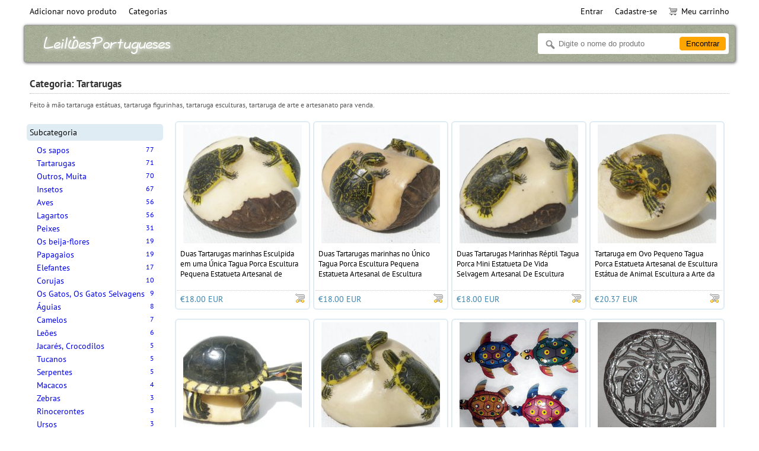

--- FILE ---
content_type: text/html; charset=UTF-8
request_url: https://leiloesportugueses.com/auctions/category/58/
body_size: 6185
content:
<!DOCTYPE html>
<html>
<head>
    <meta charset="UTF-8">
    <title>Tartarugas - Leilões Portugueses</title>
    <meta name="keywords" content="">
    <meta name="description" content="">
    <link rel="stylesheet" href="//leiloesportugueses.com/static/css/jquery-ui-1.10.2.custom.min.css">
    <link rel="stylesheet" href="//leiloesportugueses.com/static/highslide/highslide.css">
    <link rel="stylesheet" href="//leiloesportugueses.com/static/css/base.css">
    <link rel="stylesheet" href="//leiloesportugueses.com/static/css/style.css">
    <link rel="stylesheet" href="//leiloesportugueses.com/static/css/print.css" media="print">
    
    <script src="//leiloesportugueses.com/static/js/jquery-1.9.1.min.js"></script>
    <script src="//leiloesportugueses.com/static/js/jquery-ui-1.10.2.custom.min.js"></script>
    <script src="//leiloesportugueses.com/static/js/base.js?1.5.3"></script>
    <script src="//leiloesportugueses.com/static/highslide/highslide-with-gallery.js"></script>
    <script src="//leiloesportugueses.com/static/js/noty/packaged/jquery.noty.packaged.min.js"></script>
    
    <script type="text/javascript">
        var url = 'https://leiloesportugueses.com/';
        var main_currency = 'EUR';
        hs.graphicsDir = '//leiloesportugueses.com/static/highslide/graphics/';
        hs.outlineType = 'rounded-white';
        hs.numberOfImagesToPreload = 0;
        hs.showCredits = false;
        hs.dimmingOpacity = .75;
        hs.lang = {
            loadingText : 'Loading...',
            fullExpandTitle : 'Full screen',
            focusTitle : 'Focus',
            loadingTitle : 'Cancel'
        };
        if (hs.addSlideshow) hs.addSlideshow({
            interval: 5000,
            repeat: false,
            useControls: true,
            fixedControls: 'fit',
            overlayOptions: {
                opacity: .6,
                position: 'top right',
                hideOnMouseOut: true
            }
        });
    </script>
</head>
<body>
<div id="wrapper">
    <nav id="main_menu">
        <div id="menu_left">
            <div class="menu-nav">
                <ul>
                    <li class="first"><a href="https://leiloesportugueses.com/manage/create/">Adicionar novo produto</a></li>
                    
                    <li>
                        <a href="https://leiloesportugueses.com/auctions/category/">Categorias</a>
                        <div class="area">
                            
                            <div class="line">
                            <a href="https://leiloesportugueses.com/auctions/category/6/">Acessórios De Moda<span>127</span></a>
                                
                                <div class="subarea">
                                    
                                    <a href="https://leiloesportugueses.com/auctions/category/41/">Acessórios Para O Cabelo <span>19</span></a>
                                    
                                    <a href="https://leiloesportugueses.com/auctions/category/10/">Bolsas <span>53</span></a>
                                    
                                    <a href="https://leiloesportugueses.com/auctions/category/42/">Broches <span>11</span></a>
                                    
                                    <a href="https://leiloesportugueses.com/auctions/category/43/">Cintos <span>4</span></a>
                                    
                                    <a href="https://leiloesportugueses.com/auctions/category/40/">Moeda De Bolsas <span>40</span></a>
                                    
                                </div>
                                
                            </div>
                            
                            <div class="line">
                            <a href="https://leiloesportugueses.com/auctions/category/1/">Arte &amp; Artesanato<span>785</span></a>
                                
                                <div class="subarea">
                                    
                                    <a href="https://leiloesportugueses.com/auctions/category/14/">Artesanato <span>70</span></a>
                                    
                                    <a href="https://leiloesportugueses.com/auctions/category/18/">Cestas <span>10</span></a>
                                    
                                    <a href="https://leiloesportugueses.com/auctions/category/16/">Garrafas <span>14</span></a>
                                    
                                    <a href="https://leiloesportugueses.com/auctions/category/15/">Lápis <span>2</span></a>
                                    
                                    <a href="https://leiloesportugueses.com/auctions/category/13/">Metal artesanato <span>476</span></a>
                                    
                                    <a href="https://leiloesportugueses.com/auctions/category/20/">Panamá Molas <span>26</span></a>
                                    
                                    <a href="https://leiloesportugueses.com/auctions/category/2/">Pinturas <span>141</span></a>
                                    
                                    <a href="https://leiloesportugueses.com/auctions/category/17/">Placas <span>43</span></a>
                                    
                                    <a href="https://leiloesportugueses.com/auctions/category/19/">Tapeçarias <span>3</span></a>
                                    
                                </div>
                                
                            </div>
                            
                            <div class="line">
                            <a href="https://leiloesportugueses.com/auctions/category/5/">Bonecas<span>459</span></a>
                                
                                <div class="subarea">
                                    
                                    <a href="https://leiloesportugueses.com/auctions/category/38/">Bonecas De Pano <span>44</span></a>
                                    
                                    <a href="https://leiloesportugueses.com/auctions/category/37/">Bonecas Matryoshka <span>389</span></a>
                                    
                                    <a href="https://leiloesportugueses.com/auctions/category/39/">Outras bonecas <span>26</span></a>
                                    
                                </div>
                                
                            </div>
                            
                            <div class="line">
                            <a href="https://leiloesportugueses.com/auctions/category/12/">Brinquedos<span>15</span></a>
                                
                                <div class="subarea">
                                    
                                    <a href="https://leiloesportugueses.com/auctions/category/86/">Brinquedos De Pelúcia <span>15</span></a>
                                    
                                </div>
                                
                            </div>
                            
                            <div class="line">
                            <a href="https://leiloesportugueses.com/auctions/category/11/">Casa &amp; Jardim<span>122</span></a>
                                
                                <div class="subarea">
                                    
                                    <a href="https://leiloesportugueses.com/auctions/category/83/">Decoração Da Casa <span>81</span></a>
                                    
                                    <a href="https://leiloesportugueses.com/auctions/category/96/">Decoração da parede <span>10</span></a>
                                    
                                    <a href="https://leiloesportugueses.com/auctions/category/85/">Ervas, Plantas, <span>6</span></a>
                                    
                                    <a href="https://leiloesportugueses.com/auctions/category/84/">Linho <span>10</span></a>
                                    
                                    <a href="https://leiloesportugueses.com/auctions/category/94/">Molduras de fotos <span>15</span></a>
                                    
                                </div>
                                
                            </div>
                            
                            <div class="line">
                            <a href="https://leiloesportugueses.com/auctions/category/4/">Colecionáveis<span>866</span></a>
                                
                                <div class="subarea">
                                    
                                    <a href="https://leiloesportugueses.com/auctions/category/36/">Argamassas <span>16</span></a>
                                    
                                    <a href="https://leiloesportugueses.com/auctions/category/99/">Árvore da Vida <span>398</span></a>
                                    
                                    <a href="https://leiloesportugueses.com/auctions/category/29/">Caixas de <span>139</span></a>
                                    
                                    <a href="https://leiloesportugueses.com/auctions/category/93/">Canetas <span>1</span></a>
                                    
                                    <a href="https://leiloesportugueses.com/auctions/category/27/">Chaveiros <span>64</span></a>
                                    
                                    <a href="https://leiloesportugueses.com/auctions/category/34/">Colheres <span>3</span></a>
                                    
                                    <a href="https://leiloesportugueses.com/auctions/category/30/">Crânios <span>6</span></a>
                                    
                                    <a href="https://leiloesportugueses.com/auctions/category/31/">Estátuas <span>25</span></a>
                                    
                                    <a href="https://leiloesportugueses.com/auctions/category/32/">Ímãs De Geladeira <span>5</span></a>
                                    
                                    <a href="https://leiloesportugueses.com/auctions/category/95/">Maças <span>1</span></a>
                                    
                                    <a href="https://leiloesportugueses.com/auctions/category/35/">Máscaras Africanas <span>85</span></a>
                                    
                                    <a href="https://leiloesportugueses.com/auctions/category/97/">Máscaras étnicas <span>14</span></a>
                                    
                                    <a href="https://leiloesportugueses.com/auctions/category/33/">O budismo <span>18</span></a>
                                    
                                    <a href="https://leiloesportugueses.com/auctions/category/90/">Rodas de oração <span>1</span></a>
                                    
                                    <a href="https://leiloesportugueses.com/auctions/category/98/">Sinos <span>1</span></a>
                                    
                                    <a href="https://leiloesportugueses.com/auctions/category/100/">Sol <span>27</span></a>
                                    
                                    <a href="https://leiloesportugueses.com/auctions/category/88/">Taças <span>29</span></a>
                                    
                                    <a href="https://leiloesportugueses.com/auctions/category/28/">Terços <span>26</span></a>
                                    
                                    <a href="https://leiloesportugueses.com/auctions/category/87/">Vasos <span>6</span></a>
                                    
                                </div>
                                
                            </div>
                            
                            <div class="line">
                            <a href="https://leiloesportugueses.com/auctions/category/8/">Figuras De Animais<span>556</span></a>
                                
                                <div class="subarea">
                                    
                                    <a href="https://leiloesportugueses.com/auctions/category/66/">Águias <span>8</span></a>
                                    
                                    <a href="https://leiloesportugueses.com/auctions/category/77/">Aves <span>56</span></a>
                                    
                                    <a href="https://leiloesportugueses.com/auctions/category/61/">Burros <span>1</span></a>
                                    
                                    <a href="https://leiloesportugueses.com/auctions/category/60/">Camelos <span>7</span></a>
                                    
                                    <a href="https://leiloesportugueses.com/auctions/category/62/">Corujas <span>10</span></a>
                                    
                                    <a href="https://leiloesportugueses.com/auctions/category/56/">Elefantes <span>17</span></a>
                                    
                                    <a href="https://leiloesportugueses.com/auctions/category/76/">Hipopótamos <span>2</span></a>
                                    
                                    <a href="https://leiloesportugueses.com/auctions/category/73/">Insetos <span>67</span></a>
                                    
                                    <a href="https://leiloesportugueses.com/auctions/category/68/">Jacarés, Crocodilos <span>5</span></a>
                                    
                                    <a href="https://leiloesportugueses.com/auctions/category/64/">Lagartos <span>56</span></a>
                                    
                                    <a href="https://leiloesportugueses.com/auctions/category/67/">Leões <span>6</span></a>
                                    
                                    <a href="https://leiloesportugueses.com/auctions/category/65/">Macacos <span>4</span></a>
                                    
                                    <a href="https://leiloesportugueses.com/auctions/category/59/">Os beija-flores <span>19</span></a>
                                    
                                    <a href="https://leiloesportugueses.com/auctions/category/70/">Os Gatos, Os Gatos Selvagens <span>9</span></a>
                                    
                                    <a href="https://leiloesportugueses.com/auctions/category/57/">Os sapos <span>77</span></a>
                                    
                                    <a href="https://leiloesportugueses.com/auctions/category/72/">Outros, Muita <span>70</span></a>
                                    
                                    <a href="https://leiloesportugueses.com/auctions/category/54/">Papagaios <span>19</span></a>
                                    
                                    <a href="https://leiloesportugueses.com/auctions/category/55/">Peixes <span>31</span></a>
                                    
                                    <a href="https://leiloesportugueses.com/auctions/category/71/">Pinguins <span>2</span></a>
                                    
                                    <a href="https://leiloesportugueses.com/auctions/category/74/">Rinocerontes <span>3</span></a>
                                    
                                    <a href="https://leiloesportugueses.com/auctions/category/92/">Serpentes <span>5</span></a>
                                    
                                    <a href="https://leiloesportugueses.com/auctions/category/58/">Tartarugas <span>71</span></a>
                                    
                                    <a href="https://leiloesportugueses.com/auctions/category/63/">Tucanos <span>5</span></a>
                                    
                                    <a href="https://leiloesportugueses.com/auctions/category/75/">Ursos <span>3</span></a>
                                    
                                    <a href="https://leiloesportugueses.com/auctions/category/69/">Zebras <span>3</span></a>
                                    
                                </div>
                                
                            </div>
                            
                            <div class="line">
                            <a href="https://leiloesportugueses.com/auctions/category/9/">Instrumentos Musicais<span>26</span></a>
                                
                                <div class="subarea">
                                    
                                    <a href="https://leiloesportugueses.com/auctions/category/82/">Assobios <span>2</span></a>
                                    
                                    <a href="https://leiloesportugueses.com/auctions/category/78/">Bateria <span>13</span></a>
                                    
                                    <a href="https://leiloesportugueses.com/auctions/category/81/">Cultural, Étnica <span>8</span></a>
                                    
                                    <a href="https://leiloesportugueses.com/auctions/category/79/">Flautas <span>2</span></a>
                                    
                                    <a href="https://leiloesportugueses.com/auctions/category/80/">Maracases <span>1</span></a>
                                    
                                </div>
                                
                            </div>
                            
                            <div class="line">
                            <a href="https://leiloesportugueses.com/auctions/category/3/">Jóias<span>754</span></a>
                                
                                <div class="subarea">
                                    
                                    <a href="https://leiloesportugueses.com/auctions/category/25/">Anéis <span>68</span></a>
                                    
                                    <a href="https://leiloesportugueses.com/auctions/category/21/">Brincos <span>259</span></a>
                                    
                                    <a href="https://leiloesportugueses.com/auctions/category/23/">Colares <span>131</span></a>
                                    
                                    <a href="https://leiloesportugueses.com/auctions/category/26/">Conjuntos De Jóias <span>8</span></a>
                                    
                                    <a href="https://leiloesportugueses.com/auctions/category/89/">Jóias contas <span>24</span></a>
                                    
                                    <a href="https://leiloesportugueses.com/auctions/category/24/">Pingentes <span>40</span></a>
                                    
                                    <a href="https://leiloesportugueses.com/auctions/category/22/">Pulseiras <span>224</span></a>
                                    
                                </div>
                                
                            </div>
                            
                            <div class="line">
                            <a href="https://leiloesportugueses.com/auctions/category/102/">Ovos<span>6</span></a>
                                
                            </div>
                            
                            <div class="line">
                            <a href="https://leiloesportugueses.com/auctions/category/7/">Roupas<span>79</span></a>
                                
                                <div class="subarea">
                                    
                                    <a href="https://leiloesportugueses.com/auctions/category/47/">Baby dress <span>3</span></a>
                                    
                                    <a href="https://leiloesportugueses.com/auctions/category/45/">Chapéus <span>61</span></a>
                                    
                                    <a href="https://leiloesportugueses.com/auctions/category/52/">Lenços <span>1</span></a>
                                    
                                    <a href="https://leiloesportugueses.com/auctions/category/50/">Luvas <span>4</span></a>
                                    
                                    <a href="https://leiloesportugueses.com/auctions/category/51/">Meias <span>5</span></a>
                                    
                                    <a href="https://leiloesportugueses.com/auctions/category/46/">Roupa interior <span>1</span></a>
                                    
                                    <a href="https://leiloesportugueses.com/auctions/category/44/">Sapatos <span>4</span></a>
                                    
                                </div>
                                
                            </div>
                            
                        </div>
                    </li>
                </ul>
            </div>
        </div>
        <div id="menu_right">
            <div class="menu-nav">
                <ul>
                    
                    
                    <li><a href="https://leiloesportugueses.com/signup/login/">Entrar</a></li>
                    <li><a href="https://leiloesportugueses.com/signup/register/">Cadastre-se</a></li>
                    <li class="last cart"><a href="https://leiloesportugueses.com/tempaccount/cart/"><img src="//leiloesportugueses.com/static/images/cart.png">Meu carrinho</a></li>
                    
                </ul>
            </div>
        </div>
    </nav>
    <header id="main_header">
        <div id="logo">
            <a href="https://leiloesportugueses.com/"><img src="//leiloesportugueses.com/static/images/logos/leiloesportugueses_com_logo.png"><span></span></a>
        </div>
        <div id="search">
            <form action="https://leiloesportugueses.com/auctions/search/" method="get">
                <div id="searchform">
                    <div id="searchtext"><label><input type="text" name="s[title]" placeholder="Digite o nome do produto" value=""></label></div>
                    <div id="searchbtn"><input type="submit" value="Encontrar"></div>
                </div>
            </form>
        </div>
    </header>
    <div id="main_container">
        
        
<section id="listen">
    <div class="block_screen">
        <h3>Categoria: Tartarugas</h3>
        <div class="category_description">Feito à mão tartaruga estátuas, tartaruga figurinhas, tartaruga esculturas, tartaruga de arte e artesanato para venda.</div>
    </div>
    <aside id="main_aside">
    
    <div class="boxlite" data-boxname="subcategory">
        <header>Subcategoria</header>
        <section>
            <ul class="lst_view">
                
                <li><a href="https://leiloesportugueses.com/auctions/category/57/">Os sapos<span>77</span></a></li>
                
                <li><a href="https://leiloesportugueses.com/auctions/category/58/">Tartarugas<span>71</span></a></li>
                
                <li><a href="https://leiloesportugueses.com/auctions/category/72/">Outros, Muita<span>70</span></a></li>
                
                <li><a href="https://leiloesportugueses.com/auctions/category/73/">Insetos<span>67</span></a></li>
                
                <li><a href="https://leiloesportugueses.com/auctions/category/77/">Aves<span>56</span></a></li>
                
                <li><a href="https://leiloesportugueses.com/auctions/category/64/">Lagartos<span>56</span></a></li>
                
                <li><a href="https://leiloesportugueses.com/auctions/category/55/">Peixes<span>31</span></a></li>
                
                <li><a href="https://leiloesportugueses.com/auctions/category/59/">Os beija-flores<span>19</span></a></li>
                
                <li><a href="https://leiloesportugueses.com/auctions/category/54/">Papagaios<span>19</span></a></li>
                
                <li><a href="https://leiloesportugueses.com/auctions/category/56/">Elefantes<span>17</span></a></li>
                
                <li><a href="https://leiloesportugueses.com/auctions/category/62/">Corujas<span>10</span></a></li>
                
                <li><a href="https://leiloesportugueses.com/auctions/category/70/">Os Gatos, Os Gatos Selvagens<span>9</span></a></li>
                
                <li><a href="https://leiloesportugueses.com/auctions/category/66/">Águias<span>8</span></a></li>
                
                <li><a href="https://leiloesportugueses.com/auctions/category/60/">Camelos<span>7</span></a></li>
                
                <li><a href="https://leiloesportugueses.com/auctions/category/67/">Leões<span>6</span></a></li>
                
                <li><a href="https://leiloesportugueses.com/auctions/category/68/">Jacarés, Crocodilos<span>5</span></a></li>
                
                <li><a href="https://leiloesportugueses.com/auctions/category/63/">Tucanos<span>5</span></a></li>
                
                <li><a href="https://leiloesportugueses.com/auctions/category/92/">Serpentes<span>5</span></a></li>
                
                <li><a href="https://leiloesportugueses.com/auctions/category/65/">Macacos<span>4</span></a></li>
                
                <li><a href="https://leiloesportugueses.com/auctions/category/69/">Zebras<span>3</span></a></li>
                
                <li><a href="https://leiloesportugueses.com/auctions/category/74/">Rinocerontes<span>3</span></a></li>
                
                <li><a href="https://leiloesportugueses.com/auctions/category/75/">Ursos<span>3</span></a></li>
                
                <li><a href="https://leiloesportugueses.com/auctions/category/71/">Pinguins<span>2</span></a></li>
                
                <li><a href="https://leiloesportugueses.com/auctions/category/76/">Hipopótamos<span>2</span></a></li>
                
                <li><a href="https://leiloesportugueses.com/auctions/category/61/">Burros<span>1</span></a></li>
                
            </ul>
        </section>
    </div>
    
    
    <div class="boxlite closable opened" data-boxname="predefined">
        <header>Pesquisa Avançada</header>
        <section>
            <form action="https://leiloesportugueses.com/auctions/search/" method="get">
            <div class="boxsubtitle">Predefined</div>
            <div class="boxsubcontent">
                <ul>
                    <li><label><input type="radio" name="s[predefined]" value="listing" > Novo</label></li>
                    <li><label><input type="radio" name="s[predefined]" value="active" > Mais ativo</label></li>
                    <li><label><input type="radio" name="s[predefined]" value="ending" > Terminando em breve</label></li>
                    <li><label><input type="radio" name="s[predefined]" value="fixed" > Preço fixo</label></li>
                </ul>
            </div>
            <div class="boxsubtitle">Preço</div>
            <div class="boxsubcontent">
                <table>
                    <tr>
                        <td><label for="price_min">Min:</label></td>
                        <td><input id="price_min" type="text" name="s[price_min]" value="" style="width:80px;"></td>
                    </tr>
                    <tr>
                        <td><label for="price_max">Max:</label></td>
                        <td><input id="price_max" type="text" name="s[price_max]" value="" style="width:80px;"></td>
                    </tr>
                </table>
            </div>
            <div class="boxlite closable closed" data-boxname="keywords">
                <header>Palavras-chave</header>
                <section>
                    <label><input type="text" name="s[title]" value="" style="width:98%;"></label>
                </section>
            </div>
            <div class="boxlite closable closed" data-boxname="category">
                <header>Categoria</header>
                <section>
                    <label>
                        <select name="s[category]" style="width:98%;">
                            <option value=""></option>
                            
                        </select>
                    </label>
                </section>
            </div>
            <footer class="center">
                <input type="submit" class="btn-std" value="Encontrar">
            </footer>
            </form>
        </section>
    </div>
</aside>
    <section id="main_section">
<article class="item single" style="position: relative;">
    
    <a href="https://leiloesportugueses.com/auctions/info/3796/Duas-Tartarugas-marinhas-Esculpida-em-uma-Única-Tagua-Porca-Escultura-Pequena-Estatueta-Artesanal-de-Escultura-Estátua-de-Animal-de-Arte/">
        <figure><img src="https://leiloesportugueses.com/media/items/3/3796/3796_card.jpg" width="200" height="200"></figure>
        <section>Duas Tartarugas marinhas Esculpida em uma Única Tagua Porca Escultura Pequena Estatueta Artesanal de Escultura Estátua de Animal de Arte</section>
        <nav></nav>
        
        
        <footer>€18.00 EUR<span class="type buy"></span></footer>
        
        
    </a>
</article>
<article class="item single" style="position: relative;">
    
    <a href="https://leiloesportugueses.com/auctions/info/3760/Duas-Tartarugas-marinhas-no-Único-Tagua-Porca-Escultura-Pequena-Estatueta-Artesanal-de-Escultura-Estátua-de-Arte/">
        <figure><img src="https://leiloesportugueses.com/media/items/3/3760/3760_card.jpg" width="200" height="200"></figure>
        <section>Duas Tartarugas marinhas no Único Tagua Porca Escultura Pequena Estatueta Artesanal de Escultura Estátua de Arte</section>
        <nav></nav>
        
        
        <footer>€18.00 EUR<span class="type buy"></span></footer>
        
        
    </a>
</article>
<article class="item single" style="position: relative;">
    
    <a href="https://leiloesportugueses.com/auctions/info/3556/Duas-Tartarugas-Marinhas-Réptil-Tagua-Porca-Mini-Estatueta-De-Vida-Selvagem-Artesanal-De-Escultura-Estátua-Escultura/">
        <figure><img src="https://leiloesportugueses.com/media/items/3/3556/3556_card.jpg" width="200" height="200"></figure>
        <section>Duas Tartarugas Marinhas Réptil Tagua Porca Mini Estatueta De Vida Selvagem Artesanal De Escultura Estátua Escultura</section>
        <nav></nav>
        
        
        <footer>€18.00 EUR<span class="type buy"></span></footer>
        
        
    </a>
</article>
<article class="item single" style="position: relative;">
    
    <a href="https://leiloesportugueses.com/auctions/info/3518/Tartaruga-em-Ovo-Pequeno-Tagua-Porca-Estatueta-Artesanal-de-Escultura-Estátua-de-Animal-Escultura-a-Arte-da-Pintura/">
        <figure><img src="https://leiloesportugueses.com/media/items/3/3518/3518_card.jpg" width="200" height="200"></figure>
        <section>Tartaruga em Ovo Pequeno Tagua Porca Estatueta Artesanal de Escultura Estátua de Animal Escultura a Arte da Pintura</section>
        <nav></nav>
        
        
        <footer>€20.37 EUR<span class="type buy"></span></footer>
        
        
    </a>
</article>
<article class="item single" style="position: relative;">
    
    <a href="https://leiloesportugueses.com/auctions/info/3218/Tartaruga-com-o-Longo-Pescoço-da-Pequena-Tagua-Porca-Estatueta-Artesanal-de-Escultura-Estátua-de-Animal-Escultura-a-Arte-da-Pintura/">
        <figure><img src="https://leiloesportugueses.com/media/items/3/3218/3218_card.jpg" width="200" height="200"></figure>
        <section>Tartaruga com o Longo Pescoço da Pequena Tagua Porca Estatueta Artesanal de Escultura Estátua de Animal Escultura a Arte da Pintura</section>
        <nav></nav>
        
        
        <footer>€30.03 EUR<span class="type buy"></span></footer>
        
        
    </a>
</article>
<article class="item single" style="position: relative;">
    
    <a href="https://leiloesportugueses.com/auctions/info/3212/Duas-Tartarugas-Marinhas-Tagua-Porca-Esculturas-Mini-Estatueta-Artesanal-De-Escultura-Estátua-De-Arte/">
        <figure><img src="https://leiloesportugueses.com/media/items/3/3212/3212_card.jpg" width="200" height="200"></figure>
        <section>Duas Tartarugas Marinhas Tagua Porca Esculturas Mini Estatueta Artesanal De Escultura Estátua De Arte</section>
        <nav></nav>
        
        
        <footer>€19.46 EUR<span class="type buy"></span></footer>
        
        
    </a>
</article>
<article class="item single" style="position: relative;">
    
    <a href="https://leiloesportugueses.com/auctions/info/3010/Conjunto-de-4-Tartarugas-Metal-Colorido-Arte-de-Pintura-Artesanal-Arte-de-Parede-Pendurado-na-Parede-Tamanho-22-cm/">
        <figure><img src="https://leiloesportugueses.com/media/items/3/3010/3010_card.jpg" width="200" height="200"></figure>
        <section>Conjunto de 4 Tartarugas, Metal Colorido Arte de Pintura Artesanal Arte de Parede Pendurado na Parede, Tamanho 22 cm</section>
        <nav></nav>
        
        
        <footer>€44.12 EUR<span class="type buy"></span></footer>
        
        
    </a>
</article>
<article class="item single" style="position: relative;">
    
    <a href="https://leiloesportugueses.com/auctions/info/2784/As-tartarugas-do-mar-oceano-mundo-suspensão-de-parede-metal-parede-arte-moderna-/">
        <figure><img src="https://leiloesportugueses.com/media/items/2/2784/2784_card.jpg" width="200" height="200"></figure>
        <section>As tartarugas do mar oceano mundo suspensão de parede metal parede arte moderna </section>
        <nav></nav>
        
        
        <footer>€23.00 EUR<span class="type buy"></span></footer>
        
        
    </a>
</article>
<article class="item single" style="position: relative;">
    
    <a href="https://leiloesportugueses.com/auctions/info/2572/Decoração-de-arte-para-haitiano-gancho-chave-de-metal-tartaruga-tropical-em-casa/">
        <figure><img src="https://leiloesportugueses.com/media/items/2/2572/2572_card.jpg" width="200" height="200"></figure>
        <section>Decoração de arte para haitiano gancho chave de metal tartaruga tropical em casa</section>
        <nav></nav>
        
        
        <footer>€11.00 EUR<span class="type buy"></span></footer>
        
        
    </a>
</article>
<article class="item single" style="position: relative;">
    
    <a href="https://leiloesportugueses.com/auctions/info/2538/Esculturas-de-metal-tartaruga-tropical-Arte-Haitiana-metal-parede-decoração/">
        <figure><img src="https://leiloesportugueses.com/media/items/2/2538/2538_card.jpg" width="200" height="200"></figure>
        <section>Esculturas de metal tartaruga tropical Arte Haitiana metal parede decoração</section>
        <nav></nav>
        
        
        <footer>€17.00 EUR<span class="type buy"></span></footer>
        
        
    </a>
</article>
<article class="item single" style="position: relative;">
    
    <a href="https://leiloesportugueses.com/auctions/info/2503/Arte-africana-metal-tartaruga-de-mar-tropical-manchada-haitiano-metal-arte-decoração-da-parede/">
        <figure><img src="https://leiloesportugueses.com/media/items/2/2503/2503_card.jpg" width="200" height="200"></figure>
        <section>Arte africana metal tartaruga de mar tropical manchada haitiano metal arte decoração da parede</section>
        <nav></nav>
        
        
        <footer>€12.00 EUR<span class="type buy"></span></footer>
        
        
    </a>
</article>
<article class="item single" style="position: relative;">
    
    <a href="https://leiloesportugueses.com/auctions/info/2480/Arte-do-metal-parede-escultura-tropical-limão-tartaruga-haitiano-metal-arte-decoração-da-parede/">
        <figure><img src="https://leiloesportugueses.com/media/items/2/2480/2480_card.jpg" width="200" height="200"></figure>
        <section>Arte do metal parede escultura tropical limão tartaruga haitiano metal arte decoração da parede</section>
        <nav></nav>
        
        
        <footer>€11.00 EUR<span class="type buy"></span></footer>
        
        
    </a>
</article>
<article class="item single" style="position: relative;">
    
    <a href="https://leiloesportugueses.com/auctions/info/2452/Tartaruga-e-caranguejos-no-tambor-de-metal-de-arte-arte-da-suspensão-de-parede-parede/">
        <figure><img src="https://leiloesportugueses.com/media/items/2/2452/2452_card.jpg" width="200" height="200"></figure>
        <section>Tartaruga e caranguejos no tambor de metal de arte arte da suspensão de parede parede</section>
        <nav></nav>
        
        
        <footer>€23.00 EUR<span class="type buy"></span></footer>
        
        
    </a>
</article>
<article class="item single" style="position: relative;">
    
    <a href="https://leiloesportugueses.com/auctions/info/2412/Esculturas-de-parede-metal-arte-de-parede-tartaruga-de-metal-pintado-à-mão/">
        <figure><img src="https://leiloesportugueses.com/media/items/2/2412/2412_card.jpg" width="200" height="200"></figure>
        <section>Esculturas de parede metal arte de parede tartaruga de metal pintado à mão</section>
        <nav></nav>
        
        
        <footer>€20.00 EUR<span class="type buy"></span></footer>
        
        
    </a>
</article>
<article class="item single" style="position: relative;">
    
    <a href="https://leiloesportugueses.com/auctions/info/2338/Pinturas-de-arte-parede-decoração-de-parede-laranja-tartaruga-de-metal-pintado-à-mão/">
        <figure><img src="https://leiloesportugueses.com/media/items/2/2338/2338_card.jpg" width="200" height="200"></figure>
        <section>Pinturas de arte parede decoração de parede laranja tartaruga de metal pintado à mão</section>
        <nav></nav>
        
        
        <footer>€20.00 EUR<span class="type buy"></span></footer>
        
        
    </a>
</article>
<article class="item single" style="position: relative;">
    
    <a href="https://leiloesportugueses.com/auctions/info/2328/Suspensão-de-parede-arte-metal-tartaruga-de-mar-tropical-manchada-haitiano-metal-arte-decoração-da-parede/">
        <figure><img src="https://leiloesportugueses.com/media/items/2/2328/2328_card.jpg" width="200" height="200"></figure>
        <section>Suspensão de parede arte metal tartaruga de mar tropical manchada haitiano metal arte decoração da parede</section>
        <nav></nav>
        
        
        <footer>€12.00 EUR<span class="type buy"></span></footer>
        
        
    </a>
</article>
<article class="item single" style="position: relative;">
    
    <a href="https://leiloesportugueses.com/auctions/info/2278/Arte-arte-de-parede-interna-de-metal-de-parede-vermelha-tartaruga-de-metal-pintado-à-mão/">
        <figure><img src="https://leiloesportugueses.com/media/items/2/2278/2278_card.jpg" width="200" height="200"></figure>
        <section>Arte arte de parede interna de metal de parede vermelha tartaruga de metal pintado à mão</section>
        <nav></nav>
        
        
        <footer>€20.00 EUR<span class="type buy"></span></footer>
        
        
    </a>
</article>
<article class="item single" style="position: relative;">
    
    <a href="https://leiloesportugueses.com/auctions/info/2277/Arte-da-parede-haitiano-artesanais-escultura-conjunto-de-suspensão-2-minúsculas-mini-tartarugas-marinhas-/">
        <figure><img src="https://leiloesportugueses.com/media/items/2/2277/2277_card.jpg" width="200" height="200"></figure>
        <section>Arte da parede haitiano artesanais escultura, conjunto de suspensão 2 minúsculas mini tartarugas marinhas </section>
        <nav></nav>
        
        
        <footer>€18.00 EUR<span class="type buy"></span></footer>
        
        
    </a>
</article>
<article class="item single" style="position: relative;">
    
    <a href="https://leiloesportugueses.com/auctions/info/2235/Artesanato-casa-parede-metal-arte-tartaruga-tropical-haitiano-metal/">
        <figure><img src="https://leiloesportugueses.com/media/items/2/2235/2235_card.jpg" width="200" height="200"></figure>
        <section>Artesanato casa parede metal arte tartaruga tropical haitiano metal</section>
        <nav></nav>
        
        
        <footer>€11.00 EUR<span class="type buy"></span></footer>
        
        
    </a>
</article>
<article class="item single" style="position: relative;">
    
    <a href="https://leiloesportugueses.com/auctions/info/2213/Óleo-de-metal-haitiano-parede-arte-tartarugas-marinhas-bateria-de-3-peças/">
        <figure><img src="https://leiloesportugueses.com/media/items/2/2213/2213_card.jpg" width="200" height="200"></figure>
        <section>Óleo de metal haitiano parede arte tartarugas marinhas bateria de 3 peças</section>
        <nav></nav>
        
        
        <footer>€21.00 EUR<span class="type buy"></span></footer>
        
        
    </a>
</article>
<article class="item single" style="position: relative;">
    
    <a href="https://leiloesportugueses.com/auctions/info/2168/Três-tartarugas-estatueta-animais-para-entalhar-de-tagua-porca-arte-do-Panamá/">
        <figure><img src="https://leiloesportugueses.com/media/items/2/2168/2168_card.jpg" width="200" height="200"></figure>
        <section>Três tartarugas estatueta animais para entalhar de tagua porca, arte do Panamá</section>
        <nav></nav>
        
        
        <footer>€25.00 EUR<span class="type buy"></span></footer>
        
        
    </a>
</article>
<article class="item single" style="position: relative;">
    
    <a href="https://leiloesportugueses.com/auctions/info/2133/Tartarugas-marinhas-arte-da-parede-do-metal-feito-à-mão-no-haiti-reciclado-arte-do-metal/">
        <figure><img src="https://leiloesportugueses.com/media/items/2/2133/2133_card.jpg" width="200" height="200"></figure>
        <section>Tartarugas marinhas, arte da parede do metal, feito à mão no haiti, reciclado arte do metal</section>
        <nav></nav>
        
        
        <footer>€20.00 EUR<span class="type buy"></span></footer>
        
        
    </a>
</article>
<article class="item single" style="position: relative;">
    
    <a href="https://leiloesportugueses.com/auctions/info/2063/Tartaruga-marinha-marrom-estatueta-animais-para-entalhar-de-tagua-porca-ofícios-do-Panamá/">
        <figure><img src="https://leiloesportugueses.com/media/items/2/2063/2063_card.jpg" width="200" height="200"></figure>
        <section>Tartaruga marinha marrom estatueta animais para entalhar de tagua porca, ofícios do Panamá</section>
        <nav></nav>
        
        
        <footer>€25.00 EUR<span class="type buy"></span></footer>
        
        
    </a>
</article>
</section>
<div class="block_buttons" style="clear:both;">
    <div class="block_paginator decor">
        <div class="paginator pgbut"><img src='//leiloesportugueses.com/static/images/paginator/pg_light_first.png'>&nbsp;<img src='//leiloesportugueses.com/static/images/paginator/pg_light_prev.png'>&nbsp;<a href='//leiloesportugueses.com/auctions/category/58/page/2/'><img src='//leiloesportugueses.com/static/images/paginator/pg_next.png'></a>&nbsp;<a href='//leiloesportugueses.com/auctions/category/58/page/4/'><img src='//leiloesportugueses.com/static/images/paginator/pg_last.png'></a></div><div class="paginator pgpages">&nbsp; [ 1 ]&nbsp; <a href="//leiloesportugueses.com/auctions/category/58/page/2/">2</a>&nbsp; <a href="//leiloesportugueses.com/auctions/category/58/page/3/">3</a>&nbsp; <a href="//leiloesportugueses.com/auctions/category/58/page/4/">4</a></div>
    </div>
    <div class="listing_paginator">
        Apresentado na página:
        <span class="imp">23</span> a partir de <span class="imp">71</span>
    </div>
</div>
</section>
    </div>
    <footer id="main_footer">
        <div id="footer_menu">
            <ul>
                
                <li><a href="https://leiloesportugueses.com/page/support/">Apoio</a></li>
                
                <li><a href="https://leiloesportugueses.com/page/about/">Sobre nós</a></li>
                
                <li><a href="https://leiloesportugueses.com/page/legal/">Legal</a></li>
                
                <li><a href="https://leiloesportugueses.com/contacts/">Nos Contate</a></li>
                
            </ul>
        </div>
        <div id="copyright">
            &copy; 2015-2020 leiloesportugueses.com
<a href="https://globebids.com/" target="_blank"><img src=/flags/us.gif alt="globe bids"></a>
<a href="https://globebids.co.uk/" target="_blank"><img src=/flags/gb.gif alt="globe bids"></a>
<a href="https://subastas.ec/" target="_blank"><img src=/flags/ec.gif alt="subastas ecuador"></a>
<a href="https://auksjonnorge.com/" target="_blank"><img src=/flags/no.gif alt="auksjon norge"></a>
<a href="https://auktionsverige.com/" target="_blank"><img src=/flags/se.gif alt="auktion sverige"></a>
<a href="https://ceskenabidky.com/" target="_blank"><img src=/flags/cs.gif alt="ceske nabidky"></a>
<a href="https://deutschmarkt.org/" target="_blank"><img src=/flags/de.gif alt="deutsch markt"></a>
<a href="https://kupimtut.com/" target="_blank"><img src=/flags/ru.gif alt="купим тут"></a>
<a href="https://myyntisuomi.com/" target="_blank"><img src=/flags/fi.gif alt="myynti suomi"></a>
<a href="https://veilingnederland.com/" target="_blank"><img src=/flags/nl.gif alt="veiling nederland"></a>
<a href="https://vente.biz/" target="_blank"><img src=/flags/fr.gif alt="vente"></a>
<a href="https://bulgarskiteturgove.com/" target="_blank"><img src=/flags/bg.gif alt="bulgarski teturgove"></a>
<a href="https://danskeauktioner.com/" target="_blank"><img src=/flags/dk.gif alt="danske auktioner"></a>
<a href="https://ellinesprosfores.com/" target="_blank"><img src=/flags/gr.gif alt="ellines prosfores"></a>
<a href="https://hrvatskiaukcije.com/" target="_blank"><img src=/flags/hr.gif alt="hrvatski aukcije"></a>
<a href="https://leiloesportugueses.com/" target="_blank"><img src=/flags/pt.gif alt="leiloes portugueses"></a>
<a href="https://licitatiiromania.com/" target="_blank"><img src=/flags/ro.gif alt="licitatii romania"></a>
<a href="https://magyaraukciok.com/" target="_blank"><img src=/flags/hu.gif alt="magyar aukciok"></a>
<a href="https://polskieaukcje.com/" target="_blank"><img src=/flags/pl.gif alt="polskie aukcje"></a>
<a href="https://serbianaukcije.com/" target="_blank"><img src=/flags/sr.gif alt="serbian aukcije"></a>
<a href="https://slovenskeaukcie.com/" target="_blank"><img src=/flags/sl.gif alt="slovenske aukcie"></a>
<a href="https://slovenskidrazbe.com/" target="_blank"><img src=/flags/sk.gif alt="slovenski drazbe"></a>
<a href="https://turkihaleleri.com/" target="_blank"><img src=/flags/tr.gif alt="turki haleleri"></a>
<a href="https://venditeitaliane.com/" target="_blank"><img src=/flags/it.gif alt="vendite italiane"></a>
<a href="https://auctionsisrael.com/" target="_blank"><img src=/flags/il.gif alt="auctions israel"></a>
<a href="https://aukcionuslietuva.com/" target="_blank"><img src=/flags/lt.gif alt="aukcionus lietuva"></a>
<a href="https://izsoleslatvija.com/" target="_blank"><img src=/flags/lv.gif alt="izsoles latvija"></a>
<a href="https://oksjonideestis.com/" target="_blank"><img src=/flags/et.gif alt="oksjonide estis"></a>            
<a href="https://www.perucraftswholesale.com/" target="_blank"><img src=/flags/pe.gif alt="handmade jewelry"></a>              
<a href="https://www.handicraftswholesale.com/" target="_blank"><img src=/flags/ec.gif alt="ecuador crafts"></a>              
<a href="https://www.lesothocrafts.com/" target="_blank"><img src=/flags/ls.gif alt="lesotho crafts"></a>              
<a href="https://www.haiticraftswholesale.com/" target="_blank"><img src=/flags/ht.gif alt="haiti metal art"></a>              
<a href="https://www.russiancraftswholesale.com/" target="_blank"><img src=/flags/ru.gif alt="russian crafts"></a>              
<a href="https://www.matryoshka.biz/" target="_blank"><img src=/flags/ru.gif alt="matryoshka"></a>
        </div>
    </footer>
</div>
    <script>
        $(function(){
            
        });
    </script>
</body>
</html>